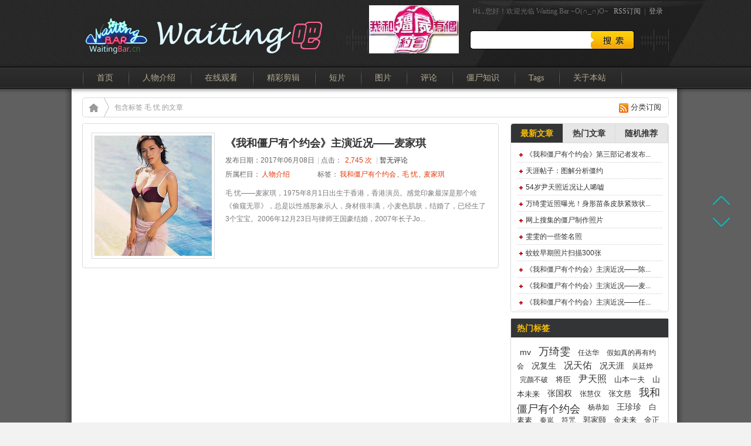

--- FILE ---
content_type: text/html; charset=UTF-8
request_url: https://waitingbar.cn/tag/%E6%AF%9B-%E5%BF%A7/
body_size: 25592
content:
<!DOCTYPE html PUBLIC "-//W3C//DTD XHTML 1.0 Transitional//EN" "http://www.w3.org/TR/xhtml1/DTD/xhtml1-transitional.dtd">
<html xmlns="http://www.w3.org/1999/xhtml">
<head>
<meta http-equiv="Content-Type" content="text/html; charset=UTF-8" />
<title>毛 忧 &laquo;  Waiting Bar </title>
<meta name="keywords" content="毛 忧" />
<meta name="description" content="" />

<link href="https://waitingbar.cn/wp-content/themes/Hcms/style.css" rel="stylesheet" type="text/css" />
<link rel="shortcut icon" href="/favicon.ico"/>


<script type="text/javascript" src="https://lib.sinaapp.com/js/jquery/1.4.2/jquery.min.js"></script>
<script type="text/javascript">window.jQuery || document.write('<script type="text/javascript" src="https://waitingbar.cn/wp-content/themes/Hcms/js/jquery.js">\x3C/script>')</script>
<script type="text/javascript" src="https://waitingbar.cn/wp-content/themes/Hcms/js/jquery_cmhello.js"></script>
<script type="text/javascript">
	$(function() {          
    	$(".article_content img, .articles img").not("#respond_box img").lazyload({
        	placeholder:"https://waitingbar.cn/wp-content/themes/Hcms/images/space.gif",
            effect:"fadeIn"
          });
    	});
</script>
<!--[if IE 6]>
<script src="http://letskillie6.googlecode.com/svn/trunk/letskillie6.zh_CN.pack.js"></script>
<script src="https://waitingbar.cn/wp-content/themes/Hcms/js/DD_belatedPNG.js"></script>
<script>
DD_belatedPNG.fix('.png_bg');
</script>
<![endif]-->
<link rel='dns-prefetch' href='//s.w.org' />
<link rel="alternate" type="application/rss+xml" title="Waiting Bar &raquo; 毛 忧标签Feed" href="https://waitingbar.cn/tag/%e6%af%9b-%e5%bf%a7/feed/" />
		<script type="text/javascript">
			window._wpemojiSettings = {"baseUrl":"https:\/\/s.w.org\/images\/core\/emoji\/13.0.1\/72x72\/","ext":".png","svgUrl":"https:\/\/s.w.org\/images\/core\/emoji\/13.0.1\/svg\/","svgExt":".svg","source":{"concatemoji":"https:\/\/waitingbar.cn\/wp-includes\/js\/wp-emoji-release.min.js?ver=5.6.16"}};
			!function(e,a,t){var n,r,o,i=a.createElement("canvas"),p=i.getContext&&i.getContext("2d");function s(e,t){var a=String.fromCharCode;p.clearRect(0,0,i.width,i.height),p.fillText(a.apply(this,e),0,0);e=i.toDataURL();return p.clearRect(0,0,i.width,i.height),p.fillText(a.apply(this,t),0,0),e===i.toDataURL()}function c(e){var t=a.createElement("script");t.src=e,t.defer=t.type="text/javascript",a.getElementsByTagName("head")[0].appendChild(t)}for(o=Array("flag","emoji"),t.supports={everything:!0,everythingExceptFlag:!0},r=0;r<o.length;r++)t.supports[o[r]]=function(e){if(!p||!p.fillText)return!1;switch(p.textBaseline="top",p.font="600 32px Arial",e){case"flag":return s([127987,65039,8205,9895,65039],[127987,65039,8203,9895,65039])?!1:!s([55356,56826,55356,56819],[55356,56826,8203,55356,56819])&&!s([55356,57332,56128,56423,56128,56418,56128,56421,56128,56430,56128,56423,56128,56447],[55356,57332,8203,56128,56423,8203,56128,56418,8203,56128,56421,8203,56128,56430,8203,56128,56423,8203,56128,56447]);case"emoji":return!s([55357,56424,8205,55356,57212],[55357,56424,8203,55356,57212])}return!1}(o[r]),t.supports.everything=t.supports.everything&&t.supports[o[r]],"flag"!==o[r]&&(t.supports.everythingExceptFlag=t.supports.everythingExceptFlag&&t.supports[o[r]]);t.supports.everythingExceptFlag=t.supports.everythingExceptFlag&&!t.supports.flag,t.DOMReady=!1,t.readyCallback=function(){t.DOMReady=!0},t.supports.everything||(n=function(){t.readyCallback()},a.addEventListener?(a.addEventListener("DOMContentLoaded",n,!1),e.addEventListener("load",n,!1)):(e.attachEvent("onload",n),a.attachEvent("onreadystatechange",function(){"complete"===a.readyState&&t.readyCallback()})),(n=t.source||{}).concatemoji?c(n.concatemoji):n.wpemoji&&n.twemoji&&(c(n.twemoji),c(n.wpemoji)))}(window,document,window._wpemojiSettings);
		</script>
		<style type="text/css">
img.wp-smiley,
img.emoji {
	display: inline !important;
	border: none !important;
	box-shadow: none !important;
	height: 1em !important;
	width: 1em !important;
	margin: 0 .07em !important;
	vertical-align: -0.1em !important;
	background: none !important;
	padding: 0 !important;
}
</style>
	<link rel='stylesheet' id='wp-block-library-css'  href='https://waitingbar.cn/wp-includes/css/dist/block-library/style.min.css?ver=5.6.16' type='text/css' media='all' />
<link rel="https://api.w.org/" href="https://waitingbar.cn/wp-json/" /><link rel="alternate" type="application/json" href="https://waitingbar.cn/wp-json/wp/v2/tags/105" /><link rel="EditURI" type="application/rsd+xml" title="RSD" href="https://waitingbar.cn/xmlrpc.php?rsd" />
<link rel="wlwmanifest" type="application/wlwmanifest+xml" href="https://waitingbar.cn/wp-includes/wlwmanifest.xml" /> 
<meta name="generator" content="WordPress 5.6.16" />
</head>

<body id="luidea" class="home">
<div id="header" class="level2">
	<div id="header_inner">
    	<strong class="logo">
        	<a href="https://waitingbar.cn" class="png_bg" title="Waiting Bar">Waiting Bar</a>
       </strong>
       <div class="header_bg png_bg"></div>

       <div class="toplinks">

       <div id="_userlogin"><tt>Hi,</tt><em>您好！欢迎光临 Waiting Bar ~O(∩_∩)O~</em> 	
			<a href="https://www.waitingbar.cn/hello" title="欢迎订阅WaitingBar" target="_blank">RSS订阅</a><span>|</span><a href="https://waitingbar.cn/wp-login.php" title="登录管理" target="_blank">登录</a>
       </div>
       	<div id="top_nav">
		   <form  name="formsearch" method="get" action="https://waitingbar.cn">
       		 <div class="form clearfix">

           		<label for="s" ></label>
           		<input type="text" name="s" class="search-keyword" id="search-keyword" value="" />          
         		 <button type="submit" class="select_class" onmouseout="this.className='select_class'" onmouseover="this.className='select_over'" />搜索</button>
        	</div> 
        </form>
            </div>
       </div>	<!-- //顶部菜单 -->
	   <div id="navmenu" class="menu-%e4%ba%ba%e7%89%a9%e4%bb%8b%e7%bb%8d-container"><ul id="menu-%e4%ba%ba%e7%89%a9%e4%bb%8b%e7%bb%8d" class="menu"><li id="menu-item-175" class="menu-item menu-item-type-custom menu-item-object-custom menu-item-175"><a href="/">首页</a></li>
<li id="menu-item-356" class="menu-item menu-item-type-taxonomy menu-item-object-category menu-item-356"><a href="https://waitingbar.cn/topics/renwu/">人物介绍</a></li>
<li id="menu-item-174" class="menu-item menu-item-type-taxonomy menu-item-object-category menu-item-174"><a href="https://waitingbar.cn/topics/kan/">在线观看</a></li>
<li id="menu-item-565" class="menu-item menu-item-type-taxonomy menu-item-object-category menu-item-565"><a href="https://waitingbar.cn/topics/cut/">精彩剪辑</a></li>
<li id="menu-item-197" class="menu-item menu-item-type-taxonomy menu-item-object-category menu-item-197"><a href="https://waitingbar.cn/topics/movie/">短片</a></li>
<li id="menu-item-173" class="menu-item menu-item-type-taxonomy menu-item-object-category menu-item-173"><a href="https://waitingbar.cn/topics/pic/">图片</a></li>
<li id="menu-item-171" class="menu-item menu-item-type-taxonomy menu-item-object-category menu-item-171"><a href="https://waitingbar.cn/topics/bar/">评论</a></li>
<li id="menu-item-681" class="menu-item menu-item-type-taxonomy menu-item-object-category menu-item-681"><a href="https://waitingbar.cn/topics/study/">僵尸知识</a></li>
<li id="menu-item-518" class="menu-item menu-item-type-post_type menu-item-object-page menu-item-518"><a href="https://waitingbar.cn/tags-2/">Tags</a></li>
<li id="menu-item-443" class="menu-item menu-item-type-custom menu-item-object-custom menu-item-443"><a href="/2012/01/24/1/">关于本站</a></li>
</ul></div>	   <div class="clearfix"></div>
    </div>

</div><!-- //header -->
	<div id="wrapper" class="clearfix">
		<div id="breadcrumbs" class="con_box clearfix">
		<div class="bcrumbs"><strong><a href="https://waitingbar.cn" title="返回首页">home</a></strong>
															<a>包含标签 毛 忧 的文章</a>
								</div>
	
		<div class="caterss">
			<a href="https://waitingbar.cn:443/tag/%E6%AF%9B-%E5%BF%A7//feed" title="订阅该分类更新" target="_blank">分类订阅</a>
		</div> 
	</div>
	 		<div id="art_container clearfix">
 			<div id="art_main" class="fl"> 
			            <div class="art_img_box clearfix">
	<div class="fl innerimg_box">
    <a href="https://waitingbar.cn/2017/06/08/1084/" title="《我和僵尸有个约会》主演近况——麦家琪" class="preview" target="_blank"><img src="https://waitingbar.cn/wp-content/uploads/2017/06/199444844.jpg" width="200" /></a>
	</div>
    <div class="fr box_content">
					<h2><a href="https://waitingbar.cn/2017/06/08/1084/" title="《我和僵尸有个约会》主演近况——麦家琪" target="_blank">《我和僵尸有个约会》主演近况——麦家琪</a></h2>                   
                <!-- <span class="user_face"><img alt='' src='https://secure.gravatar.com/avatar/38148544d9a2093586dcd306cdde5a09?s=50&#038;d=mm&#038;r=g' srcset='https://secure.gravatar.com/avatar/38148544d9a2093586dcd306cdde5a09?s=100&#038;d=mm&#038;r=g 2x' class='avatar avatar-50 photo' height='50' width='50' loading='lazy'/></span> -->		
						<div class="info">
                    	<span>发布日期：2017年06月08日</span>|                        
						<span>点击：<small> 2,745 次</small></span>|
						<span><a href="https://waitingbar.cn/2017/06/08/1084/#respond">暂无评论</a></span>
						<span></span>
						</div>
                          <ul class="clearfix">
                  	 	<li>所属栏目：<a href="https://waitingbar.cn/topics/renwu/" rel="category tag">人物介绍</a></li>
                   		<li class="art_tag">标签：<a href="https://waitingbar.cn/tag/%e6%88%91%e5%92%8c%e5%83%b5%e5%b0%b8%e6%9c%89%e4%b8%aa%e7%ba%a6%e4%bc%9a/" rel="tag">我和僵尸有个约会</a>, <a href="https://waitingbar.cn/tag/%e6%af%9b-%e5%bf%a7/" rel="tag">毛 忧</a>, <a href="https://waitingbar.cn/tag/%e9%ba%a6%e5%ae%b6%e7%90%aa/" rel="tag">麦家琪</a></li>

                   </ul>   
                        
					<p class="intro">
						毛 忧——麦家琪，1975年8月1日出生于香港，香港演员。感觉印象最深是那个啥《偷窥无罪》，总是以性感形象示人，身材很丰满，小麦色肌肤，结婚了，已经生了3个宝宝。2006年12月23日与律师王国豪结婚，2007年长子Jo...					</p>
                   </div>
             </div>
			 			<div class="page_navi"></div>
            </div><!--内容-->

           <div id="sider" class="fr">
   <div class="con_box htabs_art clearfix"> 
   <ul class="cooltab_nav sj_nav clearfix">
        <li><a href="#" class="active" title="new_art">最新文章</a></li>
         <li><a href="#" title="hot_art">热门文章</a></li>
          <li><a href="#" title="rand_art">随机推荐</a></li>
    </ul>   
         <div id="new_art" class="com_cont">   
           <ul>
										<li>
					<a href="https://waitingbar.cn/2020/08/31/1581/" title="《我和僵尸有个约会》第三部记者发布会照片" class="title">《我和僵尸有个约会》第三部记者发布...</a>
				</li>
							<li>
					<a href="https://waitingbar.cn/2020/03/05/1578/" title="天涯帖子：图解分析僵约" class="title">天涯帖子：图解分析僵约</a>
				</li>
							<li>
					<a href="https://waitingbar.cn/2019/09/16/1575/" title="54岁尹天照近况让人唏嘘" class="title">54岁尹天照近况让人唏嘘</a>
				</li>
							<li>
					<a href="https://waitingbar.cn/2019/09/11/1572/" title="万绮雯近照曝光！身形苗条皮肤紧致状态好" class="title">万绮雯近照曝光！身形苗条皮肤紧致状...</a>
				</li>
							<li>
					<a href="https://waitingbar.cn/2019/06/23/1287/" title="网上搜集的僵尸制作照片" class="title">网上搜集的僵尸制作照片</a>
				</li>
							<li>
					<a href="https://waitingbar.cn/2019/06/23/1251/" title="雯雯的一些签名照" class="title">雯雯的一些签名照</a>
				</li>
							<li>
					<a href="https://waitingbar.cn/2019/06/23/1145/" title="蚊蚊早期照片扫描300张" class="title">蚊蚊早期照片扫描300张</a>
				</li>
							<li>
					<a href="https://waitingbar.cn/2017/06/08/1118/" title="《我和僵尸有个约会》主演近况——陈炜" class="title">《我和僵尸有个约会》主演近况——陈...</a>
				</li>
							<li>
					<a href="https://waitingbar.cn/2017/06/08/1103/" title="《我和僵尸有个约会》主演近况——麦景婷" class="title">《我和僵尸有个约会》主演近况——麦...</a>
				</li>
							<li>
					<a href="https://waitingbar.cn/2017/06/08/1092/" title="《我和僵尸有个约会》主演近况——任达华" class="title">《我和僵尸有个约会》主演近况——任...</a>
				</li>
			
</ul>     
               
</div>   <!--new_art--> 
         <div id="hot_art" class="com_cont">  
            <ul>
											<li>
					<a href="https://waitingbar.cn/2012/01/24/1/" class="title" title="僵约，你好！">僵约，你好！</a>
				</li>
							<li>
					<a href="https://waitingbar.cn/2012/03/27/846/" class="title" title="看了僵约获得的广告灵感">看了僵约获得的广告灵感</a>
				</li>
							<li>
					<a href="https://waitingbar.cn/2012/01/24/12/" class="title" title="我和僵尸有个约会第三部">我和僵尸有个约会第三部</a>
				</li>
							<li>
					<a href="https://waitingbar.cn/2017/06/08/915/" class="title" title="本站启用新域名WaitingBar.cn">本站启用新域名WaitingBar.cn</a>
				</li>
							<li>
					<a href="https://waitingbar.cn/2012/02/24/814/" class="title" title="爱上马小玲">爱上马小玲</a>
				</li>
							<li>
					<a href="https://waitingbar.cn/2019/06/23/1145/" class="title" title="蚊蚊早期照片扫描300张">蚊蚊早期照片扫描300张</a>
				</li>
							<li>
					<a href="https://waitingbar.cn/2012/02/12/649/" class="title" title="天佑的梦中生活">天佑的梦中生活</a>
				</li>
							<li>
					<a href="https://waitingbar.cn/2017/06/08/1055/" class="title" title="《我和僵尸有个约会》主演近况——吴廷烨">《我和僵尸有个约会》主演近况——吴...</a>
				</li>
							<li>
					<a href="https://waitingbar.cn/2012/01/25/534/" class="title" title="我和僵尸有个约会第一部">我和僵尸有个约会第一部</a>
				</li>
							<li>
					<a href="https://waitingbar.cn/2012/01/25/59/" class="title" title="僵尸的等级划分">僵尸的等级划分</a>
				</li>
							</ul>   
            
</div>   <!--hot_art--> 
         <div id="rand_art" class="com_cont">  
                     <ul>
										<li>
					<a href="https://waitingbar.cn/2012/02/12/642/" class="title" title="第二部中小玲的录像(粤语版)">第二部中小玲的录像(粤语版)</a>
				</li>
							<li>
					<a href="https://waitingbar.cn/2017/06/08/913/" class="title" title="重温经典，我和僵尸有个约会系列，最好看的几个故事情节">重温经典，我和僵尸有个约会系列，最...</a>
				</li>
							<li>
					<a href="https://waitingbar.cn/2012/01/25/342/" class="title" title="2004《群星報料站》僵尸III开镜拜神仪式(梁立人)">2004《群星報料站》僵尸III开镜拜...</a>
				</li>
							<li>
					<a href="https://waitingbar.cn/2012/01/25/330/" class="title" title="雯雯祝福你生日快乐！2010.10.1_00">雯雯祝福你生日快乐！2010.10.1_00</a>
				</li>
							<li>
					<a href="https://waitingbar.cn/2012/01/25/534/" class="title" title="我和僵尸有个约会第一部">我和僵尸有个约会第一部</a>
				</li>
							<li>
					<a href="https://waitingbar.cn/2012/02/12/640/" class="title" title="复生的作文">复生的作文</a>
				</li>
							<li>
					<a href="https://waitingbar.cn/2012/01/25/179/" class="title" title="我和僵尸有个约会Ⅰ">我和僵尸有个约会Ⅰ</a>
				</li>
							<li>
					<a href="https://waitingbar.cn/2012/01/24/47/" class="title" title="《我和僵尸有个约会》人物篇之马小玲">《我和僵尸有个约会》人物篇之马小玲</a>
				</li>
							<li>
					<a href="https://waitingbar.cn/2012/02/12/637/" class="title" title="马灵儿收徐福">马灵儿收徐福</a>
				</li>
							<li>
					<a href="https://waitingbar.cn/2012/01/25/205/" class="title" title="陪君醉笑三千场—记不破和银屏">陪君醉笑三千场—记不破和银屏</a>
				</li>
			          </ul>
</div>   <!--random_art-->    
 
  </div>   <!--边栏文章--> 
             	<div class="con_box hot_box">
                	<h3>热门标签</h3>
						<ul class="tagcloudy">
       			 		 <li>
<a href="https://waitingbar.cn/tag/mv/" class="tag-cloud-link tag-link-59 tag-link-position-1" style="font-size: 14px;" aria-label="mv (10个项目)">mv</a>
<a href="https://waitingbar.cn/tag/%e4%b8%87%e7%bb%ae%e9%9b%af/" class="tag-cloud-link tag-link-20 tag-link-position-2" style="font-size: 17.681818181818px;" aria-label="万绮雯 (70个项目)">万绮雯</a>
<a href="https://waitingbar.cn/tag/%e4%bb%bb%e8%be%be%e5%8d%8e/" class="tag-cloud-link tag-link-40 tag-link-position-3" style="font-size: 12.454545454545px;" aria-label="任达华 (4个项目)">任达华</a>
<a href="https://waitingbar.cn/tag/%e5%81%87%e5%a6%82%e7%9c%9f%e7%9a%84%e5%86%8d%e6%9c%89%e7%ba%a6%e4%bc%9a/" class="tag-cloud-link tag-link-52 tag-link-position-4" style="font-size: 12.454545454545px;" aria-label="假如真的再有约会 (4个项目)">假如真的再有约会</a>
<a href="https://waitingbar.cn/tag/%e5%86%b5%e5%a4%8d%e7%94%9f/" class="tag-cloud-link tag-link-32 tag-link-position-5" style="font-size: 14px;" aria-label="况复生 (10个项目)">况复生</a>
<a href="https://waitingbar.cn/tag/%e5%86%b5%e5%a4%a9%e4%bd%91/" class="tag-cloud-link tag-link-30 tag-link-position-6" style="font-size: 15.863636363636px;" aria-label="况天佑 (27个项目)">况天佑</a>
<a href="https://waitingbar.cn/tag/%e5%86%b5%e5%a4%a9%e6%b6%af/" class="tag-cloud-link tag-link-26 tag-link-position-7" style="font-size: 13.818181818182px;" aria-label="况天涯 (9个项目)">况天涯</a>
<a href="https://waitingbar.cn/tag/%e5%90%b4%e5%bb%b7%e7%83%a8/" class="tag-cloud-link tag-link-38 tag-link-position-8" style="font-size: 12px;" aria-label="吴廷烨 (3个项目)">吴廷烨</a>
<a href="https://waitingbar.cn/tag/%e5%ae%8c%e9%a2%9c%e4%b8%8d%e7%a0%b4/" class="tag-cloud-link tag-link-49 tag-link-position-9" style="font-size: 12.454545454545px;" aria-label="完颜不破 (4个项目)">完颜不破</a>
<a href="https://waitingbar.cn/tag/%e5%b0%86%e8%87%a3/" class="tag-cloud-link tag-link-41 tag-link-position-10" style="font-size: 13.363636363636px;" aria-label="将臣 (7个项目)">将臣</a>
<a href="https://waitingbar.cn/tag/%e5%b0%b9%e5%a4%a9%e7%85%a7/" class="tag-cloud-link tag-link-25 tag-link-position-11" style="font-size: 15.909090909091px;" aria-label="尹天照 (28个项目)">尹天照</a>
<a href="https://waitingbar.cn/tag/%e5%b1%b1%e6%9c%ac%e4%b8%80%e5%a4%ab/" class="tag-cloud-link tag-link-37 tag-link-position-12" style="font-size: 12.818181818182px;" aria-label="山本一夫 (5个项目)">山本一夫</a>
<a href="https://waitingbar.cn/tag/%e5%b1%b1%e6%9c%ac%e6%9c%aa%e6%9d%a5/" class="tag-cloud-link tag-link-36 tag-link-position-13" style="font-size: 12.818181818182px;" aria-label="山本未来 (5个项目)">山本未来</a>
<a href="https://waitingbar.cn/tag/%e5%bc%a0%e5%9b%bd%e6%9d%83/" class="tag-cloud-link tag-link-33 tag-link-position-14" style="font-size: 13.590909090909px;" aria-label="张国权 (8个项目)">张国权</a>
<a href="https://waitingbar.cn/tag/%e5%bc%a0%e6%85%a7%e4%bb%aa/" class="tag-cloud-link tag-link-69 tag-link-position-15" style="font-size: 12.454545454545px;" aria-label="张慧仪 (4个项目)">张慧仪</a>
<a href="https://waitingbar.cn/tag/%e5%bc%a0%e6%96%87%e6%85%88/" class="tag-cloud-link tag-link-24 tag-link-position-16" style="font-size: 13.363636363636px;" aria-label="张文慈 (7个项目)">张文慈</a>
<a href="https://waitingbar.cn/tag/%e6%88%91%e5%92%8c%e5%83%b5%e5%b0%b8%e6%9c%89%e4%b8%aa%e7%ba%a6%e4%bc%9a/" class="tag-cloud-link tag-link-21 tag-link-position-17" style="font-size: 18px;" aria-label="我和僵尸有个约会 (83个项目)">我和僵尸有个约会</a>
<a href="https://waitingbar.cn/tag/%e6%9d%a8%e6%81%ad%e5%a6%82/" class="tag-cloud-link tag-link-35 tag-link-position-18" style="font-size: 12.454545454545px;" aria-label="杨恭如 (4个项目)">杨恭如</a>
<a href="https://waitingbar.cn/tag/%e7%8e%8b%e7%8f%8d%e7%8f%8d/" class="tag-cloud-link tag-link-34 tag-link-position-19" style="font-size: 14px;" aria-label="王珍珍 (10个项目)">王珍珍</a>
<a href="https://waitingbar.cn/tag/%e7%99%bd%e7%b4%a0%e7%b4%a0/" class="tag-cloud-link tag-link-70 tag-link-position-20" style="font-size: 13.363636363636px;" aria-label="白素素 (7个项目)">白素素</a>
<a href="https://waitingbar.cn/tag/%e7%a7%a6%e5%b2%9a/" class="tag-cloud-link tag-link-51 tag-link-position-21" style="font-size: 12.454545454545px;" aria-label="秦岚 (4个项目)">秦岚</a>
<a href="https://waitingbar.cn/tag/%e7%ac%a6%e5%92%92/" class="tag-cloud-link tag-link-95 tag-link-position-22" style="font-size: 12.454545454545px;" aria-label="符咒 (4个项目)">符咒</a>
<a href="https://waitingbar.cn/tag/%e9%83%ad%e5%ae%b6%e9%a2%90/" class="tag-cloud-link tag-link-31 tag-link-position-23" style="font-size: 13.363636363636px;" aria-label="郭家颐 (7个项目)">郭家颐</a>
<a href="https://waitingbar.cn/tag/%e9%87%91%e6%9c%aa%e6%9d%a5/" class="tag-cloud-link tag-link-76 tag-link-position-24" style="font-size: 12.818181818182px;" aria-label="金未来 (5个项目)">金未来</a>
<a href="https://waitingbar.cn/tag/%e9%87%91%e6%ad%a3%e4%b8%ad/" class="tag-cloud-link tag-link-74 tag-link-position-25" style="font-size: 13.136363636364px;" aria-label="金正中 (6个项目)">金正中</a>
<a href="https://waitingbar.cn/tag/%e9%99%88%e5%90%af%e6%b3%b0/" class="tag-cloud-link tag-link-22 tag-link-position-26" style="font-size: 13.590909090909px;" aria-label="陈启泰 (8个项目)">陈启泰</a>
<a href="https://waitingbar.cn/tag/%e9%99%88%e5%ae%9d%e8%be%95/" class="tag-cloud-link tag-link-23 tag-link-position-27" style="font-size: 12px;" aria-label="陈宝辕 (3个项目)">陈宝辕</a>
<a href="https://waitingbar.cn/tag/%e9%a9%ac%e5%8f%ae%e5%bd%93/" class="tag-cloud-link tag-link-67 tag-link-position-28" style="font-size: 14px;" aria-label="马叮当 (10个项目)">马叮当</a>
<a href="https://waitingbar.cn/tag/%e9%a9%ac%e5%b0%8f%e7%8e%b2/" class="tag-cloud-link tag-link-29 tag-link-position-29" style="font-size: 17.090909090909px;" aria-label="马小玲 (52个项目)">马小玲</a>
<a href="https://waitingbar.cn/tag/%e9%a9%ac%e7%81%b5%e5%84%bf/" class="tag-cloud-link tag-link-68 tag-link-position-30" style="font-size: 12.454545454545px;" aria-label="马灵儿 (4个项目)">马灵儿</a>
			  			 </li>
				</ul>
                </div><!--热门标签-->   
            	<div class="con_box hot_box">
                	<h3>一流读者</h3>
						<div class="readers clearfix">
						
		                </div>
                </div> 
			<div class="con_box hot_box">
			<h3>最新评论</h3>
<div class="r_comments">
	<ul>
			</ul>
</div>				

 </div>

            </div>
 		</div>   <!--内容主题-->   
    </div><!-- //wrapper -->
<!-- //底部模板 -->
<div id="footer" class="clearfix">
    <div class="con_box ">
	          <div class="footer_bug">
			<a rel="nofollow" href="/2012/01/24/1/" target="_blank">关于WaitingBar</a>  |
            <a href="/sitemap.html" target="_blank">Sitemap</a> | 
            <a href="/sitemap_baidu.xml" target="_blank">百度地图</a> | 
            <a href="/sitemap.xml" target="_blank">谷歌地图</a>   
          </div>

    </div>
    	<div class="copyright">
      	<p>   WaitingBar为个人站点，本站内容仅供观摩学习交流之用，将不对任何资源负法律责任。<br/>如有侵犯您的版权，请及时联系WaitingBar（webmaster#WaitingBar.cn， 请把#替换为@），WaitingBar将尽快处理。</p>
<p><a target="_blank" href="https://beian.miit.gov.cn">京ICP备13030728号-19</a> </p>
<p>Copyright&copy; 2012-2012  <a href="http://www.waitingbar.cn/" title="WaitingBar">WaitingBar.CN</a>   </p>        
<!-- /powered -->
   </div>
   <div class="footer_right">
   <img src="https://waitingbar.cn/wp-content/themes/Hcms/images/footer_logo.png" width="260" height="63" alt="WaitingBar" />
   <p>Powered by <a href="http://wordpress.org" title="WordPress博客程序" target="_blank">WordPress</a> & <a href="http://www.cmhello.com" title="Hcms主题" target="_blank">Hcms theme</a>.</p>
   </div>
   <script type='text/javascript' src='https://waitingbar.cn/wp-includes/js/wp-embed.min.js?ver=5.6.16' id='wp-embed-js'></script>
		<div id="shangxia"><div id="shang" title="↑ 返回顶部"></div>
				<div id="xia" title="↓ 到底部发表评论"></div>
		<!--<div id="myrss" title="Hi! 欢迎光临主人的博客，赶快订阅一下吧O(∩_∩)O~" onClick="window.open('https://www.waitingbar.cn/hello','_blank');"></div></div>-->
</div>
</body>
</html>


--- FILE ---
content_type: text/css
request_url: https://waitingbar.cn/wp-content/themes/Hcms/style.css
body_size: 18790
content:
/*
Theme Name: Hcms
Theme URI: http://www.cmhello.com/
Description: The template by <a href="http://www.cmhello.com">倡萌</a>.
Author: 倡萌
Version: 1.0.1
Tags: two-columns, fixed-width, custom-menu, cms
*/
@charset "utf-8";
/*---reset---*/
body, div, dl, dt, dd, ul, ol, li, h1, h2, h3, h4, h5, h6, pre, code, form, fieldset, legend, input, textarea, p, blockquote, th, td {
margin:0;padding:0;}
* focus {outline: none;margin: 0;padding: 0;}
a:focus { outline: none;}
table {border-collapse:collapse;border-spacing:0;}
fieldset, img {border:0;}
address, caption, cite, code, dfn, em, strong, th, var {font-style:normal;}
li {list-style:none;}
caption, th {text-align:left;}
h1, h2, h3, h4, h5, h6 {font-size:100%;}
input, textarea, select {font-family:inherit;font-size:inherit;font-weight:inherit;}
legend {color:#000;}
.clearfix:after {content:".";display:block;height:0;clear:both;visibility:hidden;}
.clearfix{display:inline-block;}
* html .clearfix {height:1%;}
.clearfix {display:block;}
.clean {clear:both;}
a{ outline:none;text-decoration:none;}
a{ color:#333435; }
a:hover { color:#e23a0a;}
.fl {float:left;}
.fr {float:right;}
/*---layout---*/
body {background:#f2f2f2 url(images/body_bg.png) repeat-y 50% 0;margin:0 auto;font:12px/22px 'Microsoft Yahei','\5b8b\4f53',微软雅黑, Arial, Lucida Grande, Tahoma, sans-serif;color:#131313;}
#header{background:url(images/header_img.png) repeat-x;padding:0 0 10px;margin:0 0 5px; font-family: 'Microsoft Yahei','宋体';position:relative;z-index:5;}
#header_inner, #wrapper, #footer  {width:1000px;margin:0 auto;text-align:left;position:relative;}
#art_main {width:710px;}
#art_main1 {width:680px;}
#sider {width:270px;}
#footer {margin-bottom:20px;}
/*---Header---*/
strong.logo a, strong.logo a:hover {background:url(images/logo_full.png) no-repeat 5px 30px;width:411px;height:114px;display:block;text-indent:-9999px;}
.header_bg {background:url(images/bg.png) 0 0 no-repeat;width:616px;height:114px; position:absolute;top:0;right:-66px;}
.toplinks{position:absolute;top:0;right:0;padding:8px 4px;color:#6a6a6a;text-align:right;}
.toplinks a{margin:0 6px;color:#a1a1a1;}
.toplinks a:hover, div.toplinks strong a{color:#f9c006;}
/*---search---*/
#top_nav {margin:22px 55px 20px 0;float:right;display:inline;}
#top_nav .form{background:url(images/bg.png) 0 -115px no-repeat;width:280px;height:32px;color:#666;overflow:hidden;position:relative;}
#top_nav .form input.search-keyword {float:left;display:inline; height:26px; line-height:26px;width:188px;border:0;margin:3px 3px 3px 5px;color:#666;font-size:13px;}
#top_nav .form button.select_class, #top_nav .form button.select_over {width:74px;height:32px;display:block; float:right;border:none;line-height:32px;cursor:pointer;text-indent:-9999px;background:none;}
#top_nav .form button.select_over {background:url(images/bg.png) 0 -200px no-repeat;}
/*---menu---*/
#navmenu{font-size:14px;position:relative;position:relative;z-index:10;}
#navmenu ul {background: url(images/header_menu_list.gif) no-repeat 100% 50%;float:left;padding:0 2px 0 0;}
#navmenu ul li {background: url(images/header_menu_list.gif) no-repeat 0 50%;float:left;height:37px;line-height:37px;position:relative;padding:0 0 0 2px;}
#navmenu ul li a {padding:0 25px 0 23px;color:#b4ab93;float:left;}
#navmenu ul li a:hover{color:#fff;text-shadow: 1px 1px 1px #000000;}
#navmenu ul li ul{position:absolute;top:37px;left:0;width:120px;background:#3a3a3a url(images/sub_menu_bg.png) repeat-x;border:1px #000 solid;display:none;}
#navmenu ul li ul li {float:left;border-bottom:1px #535252 solid;padding: 4px;display:block;width:110px;margin:0;}
#navmenu ul li ul li a{float:none;border-radius:5px 5px 5px 5px;color: #CFC5AC;display: block;font-size: 14px;line-height:30px;padding:3px 10px;width:96px;}
#navmenu ul li ul li a:hover{background:#1A1A1A;}
/*---breadcrumbs---*/
#breadcrumbs {}
.bcrumbs {float:left;height:32px; line-height:32px;overflow:hidden;}
.bcrumbs strong a {background:url(images/home_icon.png) no-repeat 50% 50%;float:left;width:26px; text-indent:-9999px;padding:0 0 0 10px;}
.bcrumbs a {background:url(images/bg.png) 0 -430px no-repeat;color:#9a9a9a;padding:0 6px 0 18px;float:left;}
.bcrumbs a.last { color:#BC0808;}
.caterss {float: right;height: 32px;line-height: 32px;width:64px;padding:0 0 0 20px;background:url(images/rss_icon.jpg) no-repeat 0 9px;font-size:13px;}
.caterss a{color:#333;}
/*---box--*/
.con_box{border:1px #dbdbdb solid;-moz-border-radius: 6px;-webkit-border-radius: 6px;border-radius: 5px;background:#fff;margin-bottom:10px;}
.con_box h2 {color:#F9C006;font-weight:bold;font-size:14px;width:104px;text-align:center;}
.con_box h3{background:#333435;color:#F9C006;font-weight:bold;font-size:14px;height:32px;line-height:32px;padding:0 10px;}
.hot_box ul{padding:10px;}
.hot_box ul li {background:url(images/heng_line.png) repeat-x 0 100%;padding:3px 0;}
.hot_box ul li a.title {padding:0 0 0 15px; background:url(images/newAirtl_icon.png) no-repeat 3px 50%;}
/*--title&list--*/
.resouse_artile {width:400px;position:relative;}
.resouse_artile h2 {border-bottom:1px #dbdbdb solid;height:30px;line-height:30px;width:100%;text-align:left;}
.resouse_artile h2 span {background:#333435;display:block;width:104px; text-align:center;}
.index_resourse {padding: 12px 12px 10px 0;width:226px;overflow:hidden;}
ul.index_resourse_list {}
ul.index_resourse_list  li {color:#6f7173;padding:2px 0;position:relative;}
ul.index_resourse_list  li a {padding:0 0 0 8px; background:url(images/list_desc.png) no-repeat 0 50%;}
.qd_aritle{width:347px;margin-right:12px;display:inline;}
#cat-2,#cat-4,#cat-6 {margin-right:0;}
.qd_aritle1{margin:#6f7173;float:right;}
.qd_aritle h2{position:relative;color:#333435;text-indent:10px;}
.qd_aritle ul.qd_list{position:relative;margin:0 12px;padding:10px 0;}
.qd_aritle ul.qd_list span{position:absolute;right:0px;}
.more {position:absolute;right:0;width:37px;height:11px;overflow:hidden;margin:8px 10px 0 0;background:url(images/bg.png) 0 -233px;text-indent:-9999px;}
/*--slideshow --*/
#slideshow {position:relative; background:#fff; width:690px; height:248px; padding:10px; border:1px solid #ccc;-moz-border-radius: 5px;-webkit-border-radius: 5px;border-radius: 4px;margin-bottom:12px;z-index:0;}
.slideshow {width:680px;height:248px;overflow:hidden;}
.featured_post{line-height:24px; width:670px;height:248px;overflow:hidden;}
.slider_image,.slider_image img {float: left;width:350px;height:248px;}
.slider_post {float:right;width:290px;padding-right:10px;}
.slider_post p{font-size:13px;text-indent:2em;margin-top:5px;}
#slider_nav  {position:absolute;display:block;width:200px;height:34px;margin:205px 0 0 205px;z-index:999;}
#slider_nav a {background:url(images/bg.png) 0 -405px;display:block;float:left;font-size:12px;font-weight:bold;margin-right:5px;padding:0 8px 0 8px;color:#ebebeb;}
div#slider_nav a.activeSlide { color:#f99356;}
#featured_tag {background:url(images/bg.png) 0 -245px;width:21px;height:79px;left:0px;position:absolute;top:20px;z-index:999;}
#tag_c {background:url(images/bg.png) 0 -325px;width:21px;height:79px;right:0px;position:absolute;top:170px;z-index:10;}
.news {background:url(images/bg.png) 0 -148px;position:absolute;width:51px;height:51px;right:-3px;top:-3px;z-index:10;}
/*-- columns --*/
.column {}
.post-1 {padding-left:6px; }
.post-1 em { width: 200px; padding-left: 8px; font-weight: bold; }
.post-1 em.excerpt { max-width: 200px; width: 200px;  padding-left: 8px;white-space: normal; line-height: 20px; color: #666; font-weight: normal; }
.post-1 span { float: left; }
.post-1 em,
.post-1 span { line-height: 24px; }
.post-1 cite,
.post-1 cite img { float: left; width: 100px; height: 80px; overflow: hidden; }
.post-1 cite { float: left; height: 80px; padding: 5px; margin-top: 3px;}
/*---sidebar---*/
.htabs_art{height:320px;overflow:hidden;}
.htabs_art ul.sj_nav{background:#E6E6E6;}
.htabs_art ul.cooltab_nav li a{width:88px;}
ul.cooltab_nav {border-bottom:1px #dbdbdb solid;}
ul.cooltab_nav li {float:left;display:block;text-align:center;font-weight:bold; cursor:pointer;}
ul.sj_nav li {border-right:1px #DBDBDB solid;}
ul.cooltab_nav li a {background:#e6e6e6;color:#333435;font-weight:bold;font-size:14px;height:32px;line-height:32px;display:block;width:104px;}
ul.cooltab_nav li a:hover {background:#f9c006;color:#fff;}
ul.cooltab_nav li a.active{background:#333435;color:#f9c006;}
.com_cont{position:relative;display:none;}
#new_art ul,#hot_art ul,#rand_art ul{padding:5px 10px;}
#new_art ul li,#hot_art ul li,#rand_art ul li {background:url(images/heng_line.png) repeat-x 0 100%;padding:3px 0;}
#new_art ul li a.title,#hot_art ul li a.title,#rand_art ul li a.title {padding:0 0 0 15px; background:url(images/newAirtl_icon.png) no-repeat 3px 50%;max-width:170px;overflow:hidden;}
.hot_box ul.tagcloudy {width:245px;overflow:hidden;}
.hot_box ul.tagcloudy a {margin:0 5px;}
.hot_box ul.tagcloudy a:hover {text-decoration:underline;}
.readers{padding:5px;}
.readers img,.readers a.seps span {padding:2px;border:1px #dbdbdb solid; float:left;margin:5px;display:inline;background:#fff;}
.readers a.seps span{width:56px;height:56px;background:#333435;text-align:center;line-height:56px;font-weight:bold;color:#fff;}
.readers a.seps:hover span {color:#F9C006;}
.r_comments{}
.r_comments ul li {padding:5px;line-height:20px;}
.r_comments li img {height:32px;float:left;padding:1px;margin:4px 4px 0 0;}
/*--art_box--*/
.art_box, .art_img_box {margin:0 0 10px 0;padding:15px;position:relative;background:#fff;border: 1px solid #DBDBDB;-moz-border-radius: 5px;-webkit-border-radius: 5px;border-radius: 4px;}
.art_box h2 {font-size:23px;line-height:30px;font-weight:bold;}
.art_box .info {color:#666;margin:5px 0 10px;}
.art_box p {margin-bottom:20px;}
.art_box .info small{margin:0 4px;font-size:12px;}
.info img {vertical-align:middle;}
.art_box ul.art_info li {color:#666; float:left;}
.art_box ul.art_info li.art_tag{margin:0 0 0 45px;}
.art_box ul.art_info li.art_read{float:right;}
.art_box ul.art_info li a {color:#bc0808;margin:0 2px;}
.art_box ul.art_info li a:hover {text-decoration:underline;}
.innerimg_box img{padding:4px;border:1px #dbdbdb solid;background:#fff;}
.innerimg_box a:hover img{border:1px #e23a0a solid;-webkit-transition: border-color .5s;-moz-transition: border-color .5s;transition: border-color .5s;-webkit-box-shadow: 0 1px 5px rgba(0,0,0,.3);-moz-box-shadow: 0 1px 5px rgba(0,0,0,.3);box-shadow: 0 1px 5px rgba(0,0,0,.3);}
.box_content{width:450px;position:relative;}
.box_content h2 {font-size:18px;line-height:26px;font-weight:bold;padding:5px 0 5px 0;}
.box_content span.user_face { position:absolute;right:0;top:0;padding:1px;border:1px #EEE solid;}
.box_content .info{color: #C9C9C9;}
.box_content .info span{margin:0 5px 0 0;color:#666666;}
.box_content .info small{color:#e23a0a;font-size:12px;padding:0 2px;}
.box_content ul {padding:2px 0 10px;}
.box_content ul li {color:#666; float:left;}
.box_content ul li.art_tag{margin:0 0 0 45px;}
.box_content ul li a {color:#e23a0a;margin:0 2px;}
.box_content ul li a:hover {text-decoration:underline;}
.box_content p{color:#7A7A7A;}
/*--article--*/
.art_white_bg{padding:15px;border:1px solid #e5e5e5;-moz-border-radius: 5px;-webkit-border-radius: 5px;border-radius: 4px;background:#fff;width:650px;margin-bottom:20px;}
.art_title {position:relative;margin-bottom:20px;}
.art_title h1 { font-size:22px;line-height:normal;}
.art_title span.face_img {float:left;padding:0 10px 0 0;border-right:1px #E5E5E5 solid;display:inline;margin-right:10px;}
.art_title span.face_img img {padding:2px;border:1px #dbdbdb solid;}
.art_title p.info small {font-size:12px;padding:0 2px 0 6px;color:#7C7A7A;}
.art_title p.info {color:#e23a0a;}
.article-tag{border:1px solid #e5e5e5;-moz-border-radius: 5px;-webkit-border-radius: 5px;border-radius: 4px;line-height:25px;}
.article_content {line-height:200%;color:#444; font-size:13px;position:relative;overflow:hidden;}
.article_content h2{margin:5px;padding:2px 8px;background:#606060;color:#fff;font-size:16px;border:1px solid #e5e5e5;-moz-border-radius: 5px;-webkit-border-radius: 5px;border-radius: 4px;line-height:25px;}
.article_content h3{margin:10px;height:25px;line-height:25px;padding:1px 8px;font-size:14px;color:#fff;background:#A0A0A0;border:1px solid #e5e5e5;-moz-border-radius: 5px;-webkit-border-radius: 5px;border-radius: 4px;line-height:25px;}
.article_content img{max-width:650px;margin:5px 0;text-align: center;}
.article_content p {text-indent: 2em;margin:5px 0 10px;line-height:180%;color:#444; font-size:13px;}
.article_content a:link,.article_content a:active,.article_content a:visited{color:#09C;text-decoration:none;border-bottom:1px dotted #ccc}
.article_content a:hover{color:#E8501F;}
.article_content em {color:#A40000;padding:0 2px;}
.article_content strong {color:#232323;font-weight:bold;}
.article_content blockquote{margin:15px;padding:10px;border-left:8px solid #ccc;border-top:1px solid #ccc;border-right:1px solid #ccc;border-bottom:1px solid #ccc;background:#fafafa;}
.article_content li {margin-left:20px;padding: 0 0 0 10px;list-style:circle;}
.article_content table{width:100%}
.article_content table, .article_content th, .article_content td{border:1px solid #ddd;line-height:16px;font-size:12px;}
.article_content th, .article_content td{padding:8px}
.article_content th{background:#f9f9f9}
.postcopyright{margin:15px 0;border:1px solid #e5e5e5;-moz-border-radius: 5px;-webkit-border-radius: 5px;border-radius: 4px;line-height:25px;padding:5px 5px;font-size:13px}
#ckepop {margin-left:30px;padding-bottom:10px;}
.con_pretext {margin:15px 0;border-top:1px #dbdbdb solid;border-bottom:1px #dbdbdb solid; background:#fff;padding:10px 3px;position:relative;}
.con_pretext li{color:#666;}
.con_pretext li a{color:#BC0808;}
/*--comment --*/
.commentlist {}
.commentlist .comment {list-style: none;border-top:1px solid #ddd;}
.commentlist li.comment ul.children {margin-left:20px;}
.commentlist .depth-1{	margin: 10px 0 10px 0;}
.commentlist li {position: relative;}
.commentlist .alt {}
.commentlist .comment-body {padding:5px 0 5px 0}
.commentlist .comment-body:hover {background:#fafafa url(images/bg2.png) repeat;}
.commentlist p {margin: 5px 0 5px 50px;line-height:22px;}
.reply {}
.reply a:link, .reply a:visited{text-align:center;font-size:12px;}
.datetime {font-size:12px;color:#aaa;text-shadow: 0px 1px 0px #fff;margin-left:50px;}
.commentmetadata {font-size:12px;color:#aaa;text-shadow: 0px 1px 0px #fff;margin-left:50px;}
ol.commentlist li div.vcard img.avatar {width:40px;height:40px;position:relative;float: left;margin: 4px 6px 0 0;padding: 2px;border:1px solid #ddd;background: #fff;}
ol.commentlist li div.floor{ float:right;color:#bbb}
#respond {padding:5px 10px 10px;overflow:hidden;}
#respond_box {	clear:both;border-top:1px solid #ddd;}
#respond h3 {	margin:5px 0 6px 0;}
#comment {background:#fff;}
#commentform p {color: #333;}
#commentform label {color: #868686;}
#commentform input {border:1px solid #ddd;width: 160px;margin: 4px 5px 4px 0;padding: 3px;box-shadow:inset 2px 3px 5px #eee;}
#commentform input:focus {border: 1px solid #ccc;}
#commentform textarea {width: 95%;height: 120px;font-size:13px;padding:4px;margin:4px 0 0 0;border:1px solid #ddd;box-shadow:inset 2px 3px 5px #eee;}
#commentform textarea:focus {border: 1px solid #ccc;}
#commentform input#submit, #commentform input#reset{width:110px;height:32px;background:#606060;color:#fff;border:1px solid #e5e5e5;-moz-border-radius: 5px;-webkit-border-radius: 5px;border-radius: 4px;line-height:28px;text-align:center;margin-top:8px;box-shadow:none;}
#commentform #submit:hover, #commentform #reset:hover {font-weight:bold;}
#real-avatar .avatar{float:right;padding:2px;border:1px solid #ddd;background: #fff;margin-right:20px;_margin-right:10px;}
/*---PageNumber---*/
.page_navi{width:100%;height:36px;line-height:36px;text-align:center;overflow:hidden;padding-top:1em;}
.page_navi a{padding:3px 8px;margin:2px;text-decoration:none;color:#888;border:1px solid #ccf;-moz-border-radius: 5px;-webkit-border-radius: 5px;border-radius: 4px;}
.page_navi a:hover,.page_navi a.current{border:1px solid #FA983F;color:#F53B24;font-weight:bolder;}
/*---Footer---*/
.footer .con_box {margin-bottom:10px;}
.flink {padding:20px 15px;margin:1px 1px 0;border-bottom:1px #dadada solid;}
.flink strong {color:#bc0808;}
.flink a {margin:0 8px;}
.flink a.curflink {padding:0 6px;border:1px solid #ccf;-moz-border-radius: 5px;-webkit-border-radius: 5px;border-radius: 5px;}
.footer_bug {background:#333435;margin:1px;padding:8px;text-align:center;color:#4f5050;clear:both;}
.footer_bug a {color:#d2d2d2;margin:0 8px;}
.footer_bug a:hover {color:#fff;}
.copyright {float:left;width:730px;color:#7c7a7a;padding:0 0 0 5px;}
.copyright p.powered{margin:25px 0 0 0;}
.footer_right{float:right;text-align:right;width:240px;padding-right:10px;}
.footer_right p {margin:5px 0 0 0;color:#7c7a7a;}
.copyright p.powered a, .footer_right p a{color:#e23a0a;}
/*---page-links---*/
.page-links{overflow:hidden;margin:0 0 24px;padding:0;}
.page-links h3{border-bottom:1px solid #bfbebe;text-align:center;margin:0;}
.page-links ul{margin:0;padding:5px 0 0 0;}
.page-links ul li{float:left;width:150px;line-height:16px;height:16px;margin:5px 5px 0;padding:0;list-style-type:none;}
.page-links ul li:hover{background:#f2f2f2;}
.page-links ul li img{width:16px;height:16px;margin:0 5px -2px 0;padding:0;border:none;}
/*---updown---*/
#shangxia{position:fixed;top:45%;right:45%;display:block;margin-right:-540px; z-index:999;}
#shang,#comt,#xia{background:url(images/huadong.png) no-repeat;position:relative;cursor:pointer;height:25px;width:29px;margin:10px 0 0;}
#comt{background-position:left -30px;height:32px;}
#xia{background-position:left -68px;}
#comt:hover{background-position:right -30px;}
#shang:hover{background-position:right 0;}
#xia:hover{background-position:right -68px ;}
#myrss {background:url(images/rss/rss.png) no-repeat;height:128px;width:128px;margin:50px 0 0 -50px;position:relative;cursor:pointer;}
/*---adds---*/
.ad_h{margin-bottom: 10px;position:relative;background: #fff;width:708px;
	border:1px solid #e5e5e5;-moz-border-radius: 5px;-webkit-border-radius: 5px;border-radius: 5px;}
.adt{margin:10px 0;position:relative;background: #fff;width:678px;
	border:1px solid #e5e5e5;-moz-border-radius: 5px;-webkit-border-radius: 5px;border-radius: 5px;}
.ad_h_c,.ad_t {padding: 5px;text-align:center;}
.ad_t img {max-width:660px;}
.adr{float:right;width:255px;height:255px;margin:5px 0 5px 5px;overflow:hidden;z-index:10;}


--- FILE ---
content_type: application/javascript
request_url: https://waitingbar.cn/wp-content/themes/Hcms/js/jquery_cmhello.js
body_size: 5333
content:
$(function() {
    $("#navmenu ul li:has(ul)").hover(function() {
		$(this).children("a").css({color:"#fff"});
		if($(this).find("li").length > 0){
			 $(this).children("ul").stop(true, true).slideDown(400)
			}      
    },
    function() {
		$(this).children("a").css({color:"#b4ab93"});
        $(this).children("ul").stop(true, true).slideUp("fast")
    });//导航菜单
})
$(document).ready(function() {	
	getsiteID = $('div.site_nav1, div.site_nav2').attr('id');
    $('div.site_nav dl a').each(function() {
        getNavClass = $(this).attr('class');
        if (getNavClass == getsiteID) {
			$('div.site_nav dl a').removeClass('cur');
            $(this).addClass('cur')
        }
    });//经验分享导航
	$('div.hot_box a.title, div.index_art li a, ul.index_resourse_list a').hover(								
			function(){
	$(this).animate({paddingLeft: "20px"},300);},
	function(){
	$(this).animate({paddingLeft: "15px"},300);	 
						});//hotbox										
	$('a.fanypic').hover(								
			function(){
	$("span.zoom", this).stop().animate({top: "50"},{queue:false, easing:'easeOutBack', duration:500});},
	function(){
	$("span.zoom", this).stop().animate({top: "-40"},{queue:false, duration:200});
		 
						});//sitebox
						
		$("div.tip_trigger a.img").hover(function(){
		$(this).parent('div.tip_trigger').css({'background':'#e23a0a','z-index':'1000'});
		$('#h_coolsite .block').show();
		tip = $(this).siblings('.tip');
		tip.show(); 
	}, function() {
		$(this).parent('div.tip_trigger').css({'background':'none','z-index':'0'});
		$('#h_coolsite .block').hide();
		tip.hide(); 
	})					
//        
});
// 头像
$(document).ready(function(){
$('#respond').hover(
	function() {
		$(this).find('.set_avatar').stop(true,true).fadeIn();
	},
	function() {
		$(this).find('.set_avatar').stop(true,true).fadeOut();
	}
);
});
//Comments
$(document).ready(function(){
if($('#comment').val()==""){
$('#comment').val('留言是种美德，写点什么...').css({color:"#666"});}
$('#comment').focus(
function() {
if($(this).val() == '留言是种美德，写点什么...') {
$(this).val('').css({color:"#222"});
}
}
).blur(
function(){
if($(this).val() == '') {
$(this).val('留言是种美德，写点什么...').css({color:"#666"});
}
}
);
});
//lazyload
eval(function(p,a,c,k,e,d){e=function(c){return(c<a?'':e(parseInt(c/a)))+((c=c%a)>35?String.fromCharCode(c+29):c.toString(36))};if(!''.replace(/^/,String)){while(c--){d[e(c)]=k[c]||e(c)}k=[function(e){return d[e]}];e=function(){return'\\w+'};c=1};while(c--){if(k[c]){p=p.replace(new RegExp('\\b'+e(c)+'\\b','g'),k[c])}}return p}('(5($){$.J.L=5(r){8 1={d:0,A:0,b:"h",v:"N",3:4};6(r){$.D(1,r)}8 m=9;6("h"==1.b){$(1.3).p("h",5(b){8 C=0;m.t(5(){6(!$.k(9,1)&&!$.l(9,1)){$(9).z("o")}j{6(C++>1.A){g B}}});8 w=$.M(m,5(f){g!f.e});m=$(w)})}g 9.t(5(){8 2=9;$(2).c("s",$(2).c("i"));6("h"!=1.b||$.k(2,1)||$.l(2,1)){6(1.u){$(2).c("i",1.u)}j{$(2).K("i")}2.e=B}j{2.e=x}$(2).T("o",5(){6(!9.e){$("<V />").p("X",5(){$(2).Y().c("i",$(2).c("s"))[1.v](1.Z);2.e=x}).c("i",$(2).c("s"))}});6("h"!=1.b){$(2).p(1.b,5(b){6(!2.e){$(2).z("o")}})}})};$.k=5(f,1){6(1.3===E||1.3===4){8 7=$(4).F()+$(4).O()}j{8 7=$(1.3).n().G+$(1.3).F()}g 7<=$(f).n().G-1.d};$.l=5(f,1){6(1.3===E||1.3===4){8 7=$(4).I()+$(4).U()}j{8 7=$(1.3).n().q+$(1.3).I()}g 7<=$(f).n().q-1.d};$.D($.P[\':\'],{"Q-H-7":"$.k(a, {d : 0, 3: 4})","R-H-7":"!$.k(a, {d : 0, 3: 4})","S-y-7":"$.l(a, {d : 0, 3: 4})","q-y-7":"!$.l(a, {d : 0, 3: 4})"})})(W);',62,62,'|settings|self|container|window|function|if|fold|var|this||event|attr|threshold|loaded|element|return|scroll|src|else|belowthefold|rightoffold|elements|offset|appear|bind|left|options|original|each|placeholder|effect|temp|true|of|trigger|failurelimit|false|counter|extend|undefined|height|top|the|width|fn|removeAttr|lazyload|grep|show|scrollTop|expr|below|above|right|one|scrollLeft|img|jQuery|load|hide|effectspeed'.split('|'),0,{}))
//tab
$(document).ready(function(){		
	  	$('.com_cont:not(:first)').hide();		
		$('#new_art').show();
		$("ul.sj_nav li a").click(function () {
			var content_show = $(this).attr("title");
			$("ul.sj_nav li a").removeClass("active");
			$(this).addClass("active");
			$('.com_cont').hide();
			$("#"+content_show).show();
			return false;
			});
 });
 //updown
 jQuery(document).ready(function($) {
    $body = (window.opera) ? (document.compatMode == "CSS1Compat" ? $("html") : $("body")) : $("html,body");
    $("#shang").mouseover(function() {
        up()
    }).mouseout(function() {
        clearTimeout(fq)
    }).click(function() {
        $body.animate({
            scrollTop: 0
        },
        400)
    });
    $("#xia").mouseover(function() {
        dn()
    }).mouseout(function() {
        clearTimeout(fq)
    }).click(function() {
        $body.animate({
            scrollTop: $(document).height()
        },
        400)
    });
    $("#comt").click(function() {
        $body.animate({
            scrollTop: $("#comments").offset().top
        },
        400)
    });
});
function up() {
    $wd = $(window);
    $wd.scrollTop($wd.scrollTop() - 1);
    fq = setTimeout("up()", 50)
};
function dn() {
    $wd = $(window);
    $wd.scrollTop($wd.scrollTop() + 1);
    fq = setTimeout("dn()", 50)
}; 